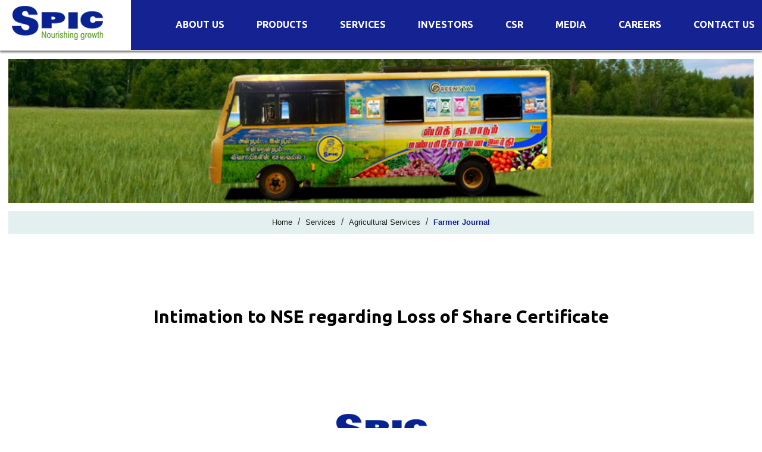

--- FILE ---
content_type: text/html; charset=UTF-8
request_url: https://www.spic.in/investor/intimation-to-nse-regarding-loss-of-share-certificate-21/
body_size: 42848
content:
<!DOCTYPE html>

<!--[if IE 7]>

<html class="ie ie7" lang="en-US">

<![endif]-->

<!--[if IE 8]>

<html class="ie ie8" lang="en-US">

<![endif]-->

<!--[if !(IE 7) & !(IE 8)]><!-->

<html lang="en-US">

<!--<![endif]-->

<head>

	<!--<meta charset="UTF-8"> -->

	<meta name="viewport" content="width=device-width">

	<title>Intimation to NSE regarding Loss of Share Certificate - Southern Petrochemical Industries Corporation Limited, India</title>

	<link rel="profile" href="https://gmpg.org/xfn/11">

	<link rel="pingback" href="https://www.spic.in/xmlrpc.php">

	<!--[if lt IE 9]>

	<script src="https://www.spic.in/wp-content/themes/spic/js/html5.js?ver=3.7.0"></script>

	<![endif]-->

	<meta name='robots' content='index, follow, max-image-preview:large, max-snippet:-1, max-video-preview:-1' />

	<!-- This site is optimized with the Yoast SEO plugin v26.4 - https://yoast.com/wordpress/plugins/seo/ -->
	<link rel="canonical" href="https://www.spic.in/investor/intimation-to-nse-regarding-loss-of-share-certificate-21/" />
	<meta property="og:locale" content="en_US" />
	<meta property="og:type" content="article" />
	<meta property="og:title" content="Intimation to NSE regarding Loss of Share Certificate - Southern Petrochemical Industries Corporation Limited, India" />
	<meta property="og:url" content="https://www.spic.in/investor/intimation-to-nse-regarding-loss-of-share-certificate-21/" />
	<meta property="og:site_name" content="Southern Petrochemical Industries Corporation Limited, India" />
	<meta property="article:modified_time" content="2023-01-23T04:25:26+00:00" />
	<meta name="twitter:card" content="summary_large_image" />
	<script type="application/ld+json" class="yoast-schema-graph">{"@context":"https://schema.org","@graph":[{"@type":"WebPage","@id":"https://www.spic.in/investor/intimation-to-nse-regarding-loss-of-share-certificate-21/","url":"https://www.spic.in/investor/intimation-to-nse-regarding-loss-of-share-certificate-21/","name":"Intimation to NSE regarding Loss of Share Certificate - Southern Petrochemical Industries Corporation Limited, India","isPartOf":{"@id":"https://www.spic.in/#website"},"datePublished":"2023-01-23T04:24:28+00:00","dateModified":"2023-01-23T04:25:26+00:00","breadcrumb":{"@id":"https://www.spic.in/investor/intimation-to-nse-regarding-loss-of-share-certificate-21/#breadcrumb"},"inLanguage":"en-US","potentialAction":[{"@type":"ReadAction","target":["https://www.spic.in/investor/intimation-to-nse-regarding-loss-of-share-certificate-21/"]}]},{"@type":"BreadcrumbList","@id":"https://www.spic.in/investor/intimation-to-nse-regarding-loss-of-share-certificate-21/#breadcrumb","itemListElement":[{"@type":"ListItem","position":1,"name":"Investors","item":"https://www.spic.in/investor/"},{"@type":"ListItem","position":2,"name":"Intimation to NSE regarding Loss of Share Certificate"}]},{"@type":"WebSite","@id":"https://www.spic.in/#website","url":"https://www.spic.in/","name":"Southern Petrochemical Industries Corporation Limited, India","description":"","potentialAction":[{"@type":"SearchAction","target":{"@type":"EntryPoint","urlTemplate":"https://www.spic.in/?s={search_term_string}"},"query-input":{"@type":"PropertyValueSpecification","valueRequired":true,"valueName":"search_term_string"}}],"inLanguage":"en-US"}]}</script>
	<!-- / Yoast SEO plugin. -->


<link rel='dns-prefetch' href='//fonts.googleapis.com' />
<link href='https://fonts.gstatic.com' crossorigin rel='preconnect' />
<link rel="alternate" type="application/rss+xml" title="Southern Petrochemical Industries Corporation Limited, India &raquo; Feed" href="https://www.spic.in/feed/" />
<link rel="alternate" type="application/rss+xml" title="Southern Petrochemical Industries Corporation Limited, India &raquo; Comments Feed" href="https://www.spic.in/comments/feed/" />
<link rel="alternate" title="oEmbed (JSON)" type="application/json+oembed" href="https://www.spic.in/wp-json/oembed/1.0/embed?url=https%3A%2F%2Fwww.spic.in%2Finvestor%2Fintimation-to-nse-regarding-loss-of-share-certificate-21%2F" />
<link rel="alternate" title="oEmbed (XML)" type="text/xml+oembed" href="https://www.spic.in/wp-json/oembed/1.0/embed?url=https%3A%2F%2Fwww.spic.in%2Finvestor%2Fintimation-to-nse-regarding-loss-of-share-certificate-21%2F&#038;format=xml" />
<style id='wp-img-auto-sizes-contain-inline-css'>
img:is([sizes=auto i],[sizes^="auto," i]){contain-intrinsic-size:3000px 1500px}
/*# sourceURL=wp-img-auto-sizes-contain-inline-css */
</style>
<style id='wp-emoji-styles-inline-css'>

	img.wp-smiley, img.emoji {
		display: inline !important;
		border: none !important;
		box-shadow: none !important;
		height: 1em !important;
		width: 1em !important;
		margin: 0 0.07em !important;
		vertical-align: -0.1em !important;
		background: none !important;
		padding: 0 !important;
	}
/*# sourceURL=wp-emoji-styles-inline-css */
</style>
<style id='wp-block-library-inline-css'>
:root{--wp-block-synced-color:#7a00df;--wp-block-synced-color--rgb:122,0,223;--wp-bound-block-color:var(--wp-block-synced-color);--wp-editor-canvas-background:#ddd;--wp-admin-theme-color:#007cba;--wp-admin-theme-color--rgb:0,124,186;--wp-admin-theme-color-darker-10:#006ba1;--wp-admin-theme-color-darker-10--rgb:0,107,160.5;--wp-admin-theme-color-darker-20:#005a87;--wp-admin-theme-color-darker-20--rgb:0,90,135;--wp-admin-border-width-focus:2px}@media (min-resolution:192dpi){:root{--wp-admin-border-width-focus:1.5px}}.wp-element-button{cursor:pointer}:root .has-very-light-gray-background-color{background-color:#eee}:root .has-very-dark-gray-background-color{background-color:#313131}:root .has-very-light-gray-color{color:#eee}:root .has-very-dark-gray-color{color:#313131}:root .has-vivid-green-cyan-to-vivid-cyan-blue-gradient-background{background:linear-gradient(135deg,#00d084,#0693e3)}:root .has-purple-crush-gradient-background{background:linear-gradient(135deg,#34e2e4,#4721fb 50%,#ab1dfe)}:root .has-hazy-dawn-gradient-background{background:linear-gradient(135deg,#faaca8,#dad0ec)}:root .has-subdued-olive-gradient-background{background:linear-gradient(135deg,#fafae1,#67a671)}:root .has-atomic-cream-gradient-background{background:linear-gradient(135deg,#fdd79a,#004a59)}:root .has-nightshade-gradient-background{background:linear-gradient(135deg,#330968,#31cdcf)}:root .has-midnight-gradient-background{background:linear-gradient(135deg,#020381,#2874fc)}:root{--wp--preset--font-size--normal:16px;--wp--preset--font-size--huge:42px}.has-regular-font-size{font-size:1em}.has-larger-font-size{font-size:2.625em}.has-normal-font-size{font-size:var(--wp--preset--font-size--normal)}.has-huge-font-size{font-size:var(--wp--preset--font-size--huge)}.has-text-align-center{text-align:center}.has-text-align-left{text-align:left}.has-text-align-right{text-align:right}.has-fit-text{white-space:nowrap!important}#end-resizable-editor-section{display:none}.aligncenter{clear:both}.items-justified-left{justify-content:flex-start}.items-justified-center{justify-content:center}.items-justified-right{justify-content:flex-end}.items-justified-space-between{justify-content:space-between}.screen-reader-text{border:0;clip-path:inset(50%);height:1px;margin:-1px;overflow:hidden;padding:0;position:absolute;width:1px;word-wrap:normal!important}.screen-reader-text:focus{background-color:#ddd;clip-path:none;color:#444;display:block;font-size:1em;height:auto;left:5px;line-height:normal;padding:15px 23px 14px;text-decoration:none;top:5px;width:auto;z-index:100000}html :where(.has-border-color){border-style:solid}html :where([style*=border-top-color]){border-top-style:solid}html :where([style*=border-right-color]){border-right-style:solid}html :where([style*=border-bottom-color]){border-bottom-style:solid}html :where([style*=border-left-color]){border-left-style:solid}html :where([style*=border-width]){border-style:solid}html :where([style*=border-top-width]){border-top-style:solid}html :where([style*=border-right-width]){border-right-style:solid}html :where([style*=border-bottom-width]){border-bottom-style:solid}html :where([style*=border-left-width]){border-left-style:solid}html :where(img[class*=wp-image-]){height:auto;max-width:100%}:where(figure){margin:0 0 1em}html :where(.is-position-sticky){--wp-admin--admin-bar--position-offset:var(--wp-admin--admin-bar--height,0px)}@media screen and (max-width:600px){html :where(.is-position-sticky){--wp-admin--admin-bar--position-offset:0px}}

/*# sourceURL=wp-block-library-inline-css */
</style><style id='global-styles-inline-css'>
:root{--wp--preset--aspect-ratio--square: 1;--wp--preset--aspect-ratio--4-3: 4/3;--wp--preset--aspect-ratio--3-4: 3/4;--wp--preset--aspect-ratio--3-2: 3/2;--wp--preset--aspect-ratio--2-3: 2/3;--wp--preset--aspect-ratio--16-9: 16/9;--wp--preset--aspect-ratio--9-16: 9/16;--wp--preset--color--black: #000000;--wp--preset--color--cyan-bluish-gray: #abb8c3;--wp--preset--color--white: #fff;--wp--preset--color--pale-pink: #f78da7;--wp--preset--color--vivid-red: #cf2e2e;--wp--preset--color--luminous-vivid-orange: #ff6900;--wp--preset--color--luminous-vivid-amber: #fcb900;--wp--preset--color--light-green-cyan: #7bdcb5;--wp--preset--color--vivid-green-cyan: #00d084;--wp--preset--color--pale-cyan-blue: #8ed1fc;--wp--preset--color--vivid-cyan-blue: #0693e3;--wp--preset--color--vivid-purple: #9b51e0;--wp--preset--color--dark-gray: #141412;--wp--preset--color--red: #bc360a;--wp--preset--color--medium-orange: #db572f;--wp--preset--color--light-orange: #ea9629;--wp--preset--color--yellow: #fbca3c;--wp--preset--color--dark-brown: #220e10;--wp--preset--color--medium-brown: #722d19;--wp--preset--color--light-brown: #eadaa6;--wp--preset--color--beige: #e8e5ce;--wp--preset--color--off-white: #f7f5e7;--wp--preset--gradient--vivid-cyan-blue-to-vivid-purple: linear-gradient(135deg,rgb(6,147,227) 0%,rgb(155,81,224) 100%);--wp--preset--gradient--light-green-cyan-to-vivid-green-cyan: linear-gradient(135deg,rgb(122,220,180) 0%,rgb(0,208,130) 100%);--wp--preset--gradient--luminous-vivid-amber-to-luminous-vivid-orange: linear-gradient(135deg,rgb(252,185,0) 0%,rgb(255,105,0) 100%);--wp--preset--gradient--luminous-vivid-orange-to-vivid-red: linear-gradient(135deg,rgb(255,105,0) 0%,rgb(207,46,46) 100%);--wp--preset--gradient--very-light-gray-to-cyan-bluish-gray: linear-gradient(135deg,rgb(238,238,238) 0%,rgb(169,184,195) 100%);--wp--preset--gradient--cool-to-warm-spectrum: linear-gradient(135deg,rgb(74,234,220) 0%,rgb(151,120,209) 20%,rgb(207,42,186) 40%,rgb(238,44,130) 60%,rgb(251,105,98) 80%,rgb(254,248,76) 100%);--wp--preset--gradient--blush-light-purple: linear-gradient(135deg,rgb(255,206,236) 0%,rgb(152,150,240) 100%);--wp--preset--gradient--blush-bordeaux: linear-gradient(135deg,rgb(254,205,165) 0%,rgb(254,45,45) 50%,rgb(107,0,62) 100%);--wp--preset--gradient--luminous-dusk: linear-gradient(135deg,rgb(255,203,112) 0%,rgb(199,81,192) 50%,rgb(65,88,208) 100%);--wp--preset--gradient--pale-ocean: linear-gradient(135deg,rgb(255,245,203) 0%,rgb(182,227,212) 50%,rgb(51,167,181) 100%);--wp--preset--gradient--electric-grass: linear-gradient(135deg,rgb(202,248,128) 0%,rgb(113,206,126) 100%);--wp--preset--gradient--midnight: linear-gradient(135deg,rgb(2,3,129) 0%,rgb(40,116,252) 100%);--wp--preset--font-size--small: 13px;--wp--preset--font-size--medium: 20px;--wp--preset--font-size--large: 36px;--wp--preset--font-size--x-large: 42px;--wp--preset--spacing--20: 0.44rem;--wp--preset--spacing--30: 0.67rem;--wp--preset--spacing--40: 1rem;--wp--preset--spacing--50: 1.5rem;--wp--preset--spacing--60: 2.25rem;--wp--preset--spacing--70: 3.38rem;--wp--preset--spacing--80: 5.06rem;--wp--preset--shadow--natural: 6px 6px 9px rgba(0, 0, 0, 0.2);--wp--preset--shadow--deep: 12px 12px 50px rgba(0, 0, 0, 0.4);--wp--preset--shadow--sharp: 6px 6px 0px rgba(0, 0, 0, 0.2);--wp--preset--shadow--outlined: 6px 6px 0px -3px rgb(255, 255, 255), 6px 6px rgb(0, 0, 0);--wp--preset--shadow--crisp: 6px 6px 0px rgb(0, 0, 0);}:where(.is-layout-flex){gap: 0.5em;}:where(.is-layout-grid){gap: 0.5em;}body .is-layout-flex{display: flex;}.is-layout-flex{flex-wrap: wrap;align-items: center;}.is-layout-flex > :is(*, div){margin: 0;}body .is-layout-grid{display: grid;}.is-layout-grid > :is(*, div){margin: 0;}:where(.wp-block-columns.is-layout-flex){gap: 2em;}:where(.wp-block-columns.is-layout-grid){gap: 2em;}:where(.wp-block-post-template.is-layout-flex){gap: 1.25em;}:where(.wp-block-post-template.is-layout-grid){gap: 1.25em;}.has-black-color{color: var(--wp--preset--color--black) !important;}.has-cyan-bluish-gray-color{color: var(--wp--preset--color--cyan-bluish-gray) !important;}.has-white-color{color: var(--wp--preset--color--white) !important;}.has-pale-pink-color{color: var(--wp--preset--color--pale-pink) !important;}.has-vivid-red-color{color: var(--wp--preset--color--vivid-red) !important;}.has-luminous-vivid-orange-color{color: var(--wp--preset--color--luminous-vivid-orange) !important;}.has-luminous-vivid-amber-color{color: var(--wp--preset--color--luminous-vivid-amber) !important;}.has-light-green-cyan-color{color: var(--wp--preset--color--light-green-cyan) !important;}.has-vivid-green-cyan-color{color: var(--wp--preset--color--vivid-green-cyan) !important;}.has-pale-cyan-blue-color{color: var(--wp--preset--color--pale-cyan-blue) !important;}.has-vivid-cyan-blue-color{color: var(--wp--preset--color--vivid-cyan-blue) !important;}.has-vivid-purple-color{color: var(--wp--preset--color--vivid-purple) !important;}.has-black-background-color{background-color: var(--wp--preset--color--black) !important;}.has-cyan-bluish-gray-background-color{background-color: var(--wp--preset--color--cyan-bluish-gray) !important;}.has-white-background-color{background-color: var(--wp--preset--color--white) !important;}.has-pale-pink-background-color{background-color: var(--wp--preset--color--pale-pink) !important;}.has-vivid-red-background-color{background-color: var(--wp--preset--color--vivid-red) !important;}.has-luminous-vivid-orange-background-color{background-color: var(--wp--preset--color--luminous-vivid-orange) !important;}.has-luminous-vivid-amber-background-color{background-color: var(--wp--preset--color--luminous-vivid-amber) !important;}.has-light-green-cyan-background-color{background-color: var(--wp--preset--color--light-green-cyan) !important;}.has-vivid-green-cyan-background-color{background-color: var(--wp--preset--color--vivid-green-cyan) !important;}.has-pale-cyan-blue-background-color{background-color: var(--wp--preset--color--pale-cyan-blue) !important;}.has-vivid-cyan-blue-background-color{background-color: var(--wp--preset--color--vivid-cyan-blue) !important;}.has-vivid-purple-background-color{background-color: var(--wp--preset--color--vivid-purple) !important;}.has-black-border-color{border-color: var(--wp--preset--color--black) !important;}.has-cyan-bluish-gray-border-color{border-color: var(--wp--preset--color--cyan-bluish-gray) !important;}.has-white-border-color{border-color: var(--wp--preset--color--white) !important;}.has-pale-pink-border-color{border-color: var(--wp--preset--color--pale-pink) !important;}.has-vivid-red-border-color{border-color: var(--wp--preset--color--vivid-red) !important;}.has-luminous-vivid-orange-border-color{border-color: var(--wp--preset--color--luminous-vivid-orange) !important;}.has-luminous-vivid-amber-border-color{border-color: var(--wp--preset--color--luminous-vivid-amber) !important;}.has-light-green-cyan-border-color{border-color: var(--wp--preset--color--light-green-cyan) !important;}.has-vivid-green-cyan-border-color{border-color: var(--wp--preset--color--vivid-green-cyan) !important;}.has-pale-cyan-blue-border-color{border-color: var(--wp--preset--color--pale-cyan-blue) !important;}.has-vivid-cyan-blue-border-color{border-color: var(--wp--preset--color--vivid-cyan-blue) !important;}.has-vivid-purple-border-color{border-color: var(--wp--preset--color--vivid-purple) !important;}.has-vivid-cyan-blue-to-vivid-purple-gradient-background{background: var(--wp--preset--gradient--vivid-cyan-blue-to-vivid-purple) !important;}.has-light-green-cyan-to-vivid-green-cyan-gradient-background{background: var(--wp--preset--gradient--light-green-cyan-to-vivid-green-cyan) !important;}.has-luminous-vivid-amber-to-luminous-vivid-orange-gradient-background{background: var(--wp--preset--gradient--luminous-vivid-amber-to-luminous-vivid-orange) !important;}.has-luminous-vivid-orange-to-vivid-red-gradient-background{background: var(--wp--preset--gradient--luminous-vivid-orange-to-vivid-red) !important;}.has-very-light-gray-to-cyan-bluish-gray-gradient-background{background: var(--wp--preset--gradient--very-light-gray-to-cyan-bluish-gray) !important;}.has-cool-to-warm-spectrum-gradient-background{background: var(--wp--preset--gradient--cool-to-warm-spectrum) !important;}.has-blush-light-purple-gradient-background{background: var(--wp--preset--gradient--blush-light-purple) !important;}.has-blush-bordeaux-gradient-background{background: var(--wp--preset--gradient--blush-bordeaux) !important;}.has-luminous-dusk-gradient-background{background: var(--wp--preset--gradient--luminous-dusk) !important;}.has-pale-ocean-gradient-background{background: var(--wp--preset--gradient--pale-ocean) !important;}.has-electric-grass-gradient-background{background: var(--wp--preset--gradient--electric-grass) !important;}.has-midnight-gradient-background{background: var(--wp--preset--gradient--midnight) !important;}.has-small-font-size{font-size: var(--wp--preset--font-size--small) !important;}.has-medium-font-size{font-size: var(--wp--preset--font-size--medium) !important;}.has-large-font-size{font-size: var(--wp--preset--font-size--large) !important;}.has-x-large-font-size{font-size: var(--wp--preset--font-size--x-large) !important;}
/*# sourceURL=global-styles-inline-css */
</style>

<style id='classic-theme-styles-inline-css'>
/*! This file is auto-generated */
.wp-block-button__link{color:#fff;background-color:#32373c;border-radius:9999px;box-shadow:none;text-decoration:none;padding:calc(.667em + 2px) calc(1.333em + 2px);font-size:1.125em}.wp-block-file__button{background:#32373c;color:#fff;text-decoration:none}
/*# sourceURL=/wp-includes/css/classic-themes.min.css */
</style>
<link rel='stylesheet' id='contact-form-7-css' href='https://www.spic.in/wp-content/plugins/contact-form-7/includes/css/styles.css?ver=6.1.3' media='all' />
<link rel='stylesheet' id='flexy-breadcrumb-css' href='https://www.spic.in/wp-content/plugins/flexy-breadcrumb/public/css/flexy-breadcrumb-public.css?ver=1.2.1' media='all' />
<link rel='stylesheet' id='flexy-breadcrumb-font-awesome-css' href='https://www.spic.in/wp-content/plugins/flexy-breadcrumb/public/css/font-awesome.min.css?ver=4.7.0' media='all' />
<link rel='stylesheet' id='video_popup_main_style-css' href='https://www.spic.in/wp-content/plugins/video-popup/assets/css/videoPopup.css?ver=2.0.1' media='all' />
<link rel='stylesheet' id='wonderplugin-gridgallery-engine-css-css' href='https://www.spic.in/wp-content/plugins/wonderplugin-gridgallery-trial/engine/wonderplugingridgalleryengine.css?ver=16.5' media='all' />
<link rel='stylesheet' id='twentythirteen-fonts-css' href='https://fonts.googleapis.com/css?family=Source+Sans+Pro%3A300%2C400%2C700%2C300italic%2C400italic%2C700italic%7CBitter%3A400%2C700&#038;subset=latin%2Clatin-ext&#038;display=fallback' media='all' />
<link rel='stylesheet' id='genericons-css' href='https://www.spic.in/wp-content/themes/spic/genericons/genericons.css?ver=3.0.3' media='all' />
<link rel='stylesheet' id='twentythirteen-style-css' href='https://www.spic.in/wp-content/themes/spic/style.css?ver=20201208' media='all' />
<link rel='stylesheet' id='twentythirteen-block-style-css' href='https://www.spic.in/wp-content/themes/spic/css/blocks.css?ver=20190102' media='all' />
<script src="https://www.spic.in/wp-includes/js/jquery/jquery.min.js?ver=3.7.1" id="jquery-core-js"></script>
<script src="https://www.spic.in/wp-includes/js/jquery/jquery-migrate.min.js?ver=3.4.1" id="jquery-migrate-js"></script>
<script id="video_popup_main_modal-js-extra">
var theVideoPopupGeneralOptions = {"wrap_close":"false","no_cookie":"false","debug":"0"};
//# sourceURL=video_popup_main_modal-js-extra
</script>
<script src="https://www.spic.in/wp-content/plugins/video-popup/assets/js/videoPopup.js?ver=2.0.1" id="video_popup_main_modal-js"></script>
<script src="https://www.spic.in/wp-content/plugins/wonderplugin-gallery-trial/engine/wonderplugingallery.js?ver=13.8" id="wonderplugin-gallery-script-js"></script>
<script src="https://www.spic.in/wp-content/plugins/wonderplugin-gridgallery-trial/engine/wonderplugingridlightbox.js?ver=16.5" id="wonderplugin-gridgallery-lightbox-script-js"></script>
<script src="https://www.spic.in/wp-content/plugins/wonderplugin-gridgallery-trial/engine/wonderplugingridgallery.js?ver=16.5" id="wonderplugin-gridgallery-script-js"></script>
<link rel="https://api.w.org/" href="https://www.spic.in/wp-json/" /><link rel="alternate" title="JSON" type="application/json" href="https://www.spic.in/wp-json/wp/v2/investor/6217" /><link rel="EditURI" type="application/rsd+xml" title="RSD" href="https://www.spic.in/xmlrpc.php?rsd" />
<link rel='shortlink' href='https://www.spic.in/?p=6217' />

            <style type="text/css">              
                
                /* Background color */
                .fbc-page .fbc-wrap .fbc-items {
                    background-color: #e4efef;
                }
                /* Items font size */
                .fbc-page .fbc-wrap .fbc-items li {
                    font-size: 13px;
                }
                
                /* Items' link color */
                .fbc-page .fbc-wrap .fbc-items li a {
                    color: #1f1f1f;                    
                }
                
                /* Seprator color */
                .fbc-page .fbc-wrap .fbc-items li .fbc-separator {
                    color: #1f1f1f;
                }
                
                /* Active item & end-text color */
                .fbc-page .fbc-wrap .fbc-items li.active span,
                .fbc-page .fbc-wrap .fbc-items li .fbc-end-text {
                    color: #142292;
                    font-size: 13px;
                }
            </style>

            		<style id="wp-custom-css">
			.oi_productArea {clear:both; width:100%; overflow:hidden; max-width:900px; margin:0 auto;}
.oi_productArea .goi_product {clear:both; width:100%; overflow:hidden; margin:0 0 100px;}
.oi_productArea .goi_proTable {clear:both; width:100%; overflow:hidden;}
.oi_productArea .goi_proTable {clear:bold; width:100%; overflow:hidden; margin:0;}
.oi_productArea .goi_proTable .goi_row {clear:bold; width:100%; overflow:hidden; display:flex; align-items:start; border-bottom:1px solid #ccc; padding:10px 0;}
.oi_productArea .goi_proTable .goi_row .column:first-child {width:250px;}
.oi_productArea .goi_proTable .goi_row .column:last-child {width:calc(100% - 250px);}



@media (max-width:767px) {
.oi_productArea .goi_proTable .goi_row {display:block;}
.oi_productArea .goi_proTable .goi_row .column:first-child {width: 100%;}
.oi_productArea .goi_proTable .goi_row .column:last-child {width: 100%;}
	
}		</style>
		
	<link rel="preconnect" href="https://fonts.gstatic.com">

	<link href="https://fonts.googleapis.com/css2?family=Ubuntu:wght@300;400;500;700&display=swap" rel="stylesheet"> 

	

	<script>

	jQuery(window).scroll(function() {

		if (jQuery(this).scrollTop() > 1){  

			jQuery('.site-header').addClass("sticky");

		}

		else{

			jQuery('.site-header').removeClass("sticky");

		}

	});

	</script>

	<link rel="shortcut icon" type="image/x-icon" href="https://www.spic.in/favicon.ico">

</head>



<body class="wp-singular investor-template-default single single-investor postid-6217 wp-embed-responsive wp-theme-spic single-author">

	
	<div id="page" class="hfeed site">

		<header id="masthead" class="site-header" role="banner">

			<div class="wrapper">

				<div class="logo">

					<a class="home-link" href="https://www.spic.in/" title="Southern Petrochemical Industries Corporation Limited, India" rel="home">

						<img src="https://www.spic.in/wp-content/themes/spic/images/logo-spic.png" alt="Southern Petrochemical Industries Corporation Limited, India" />

					</a>

				</div>

				<div class="navigation_area">

					<div id="navbar" class="navbar">

						<nav id="site-navigation" class="navigation main-navigation" role="navigation">

							<button class="menu-toggle">Menu</button>

							<a class="screen-reader-text skip-link" href="#content" title="Skip to content">Skip to content</a>

							<div class="menu-main-menu-container"><ul id="primary-menu" class="nav-menu"><li id="menu-item-26" class="menu-item menu-item-type-post_type menu-item-object-page menu-item-has-children menu-item-26"><a href="https://www.spic.in/about-us/">About Us</a>
<ul class="sub-menu">
	<li id="menu-item-911" class="menu-item menu-item-type-post_type menu-item-object-page menu-item-911"><a href="https://www.spic.in/about-us/companies/">Companies</a></li>
	<li id="menu-item-6689" class="menu-item menu-item-type-post_type menu-item-object-page menu-item-6689"><a href="https://www.spic.in/about-us/success-stories/">Success Stories</a></li>
	<li id="menu-item-915" class="menu-item menu-item-type-post_type menu-item-object-page menu-item-915"><a href="https://www.spic.in/about-us/covid-19/">COVID-19</a></li>
</ul>
</li>
<li id="menu-item-986" class="menu-item menu-item-type-post_type menu-item-object-page menu-item-has-children menu-item-986"><a href="https://www.spic.in/products/">Products</a>
<ul class="sub-menu">
	<li id="menu-item-54" class="menu-item menu-item-type-post_type menu-item-object-page menu-item-54"><a href="https://www.spic.in/products/primary-nutrients/">Primary Nutrients</a></li>
	<li id="menu-item-60" class="menu-item menu-item-type-post_type menu-item-object-page menu-item-60"><a href="https://www.spic.in/products/secondary-nutrients/">Secondary Nutrients</a></li>
	<li id="menu-item-57" class="menu-item menu-item-type-post_type menu-item-object-page menu-item-57"><a href="https://www.spic.in/products/micro-nutrients/">Micro Nutrients</a></li>
	<li id="menu-item-55" class="menu-item menu-item-type-post_type menu-item-object-page menu-item-55"><a href="https://www.spic.in/products/water-soluble-fertilizers/">Water Soluble Fertilizers</a></li>
	<li id="menu-item-56" class="menu-item menu-item-type-post_type menu-item-object-page menu-item-56"><a href="https://www.spic.in/products/organic-fertilizers/">Organic Fertilizers</a></li>
	<li id="menu-item-1335" class="menu-item menu-item-type-post_type menu-item-object-page menu-item-1335"><a href="https://www.spic.in/products/non-edible-de-oiled-cake-fertilizers/">Non Edible De-Oiled Cake Fertilizers</a></li>
	<li id="menu-item-62" class="menu-item menu-item-type-post_type menu-item-object-page menu-item-62"><a href="https://www.spic.in/products/bio-fertilizers/">Bio Fertilizers</a></li>
	<li id="menu-item-61" class="menu-item menu-item-type-post_type menu-item-object-page menu-item-61"><a href="https://www.spic.in/products/organic-pesticide/">Organic Pesticide</a></li>
	<li id="menu-item-1647" class="menu-item menu-item-type-post_type menu-item-object-page menu-item-1647"><a href="https://www.spic.in/products/plant-growth-regulator/">Plant Growth Regulator</a></li>
	<li id="menu-item-58" class="menu-item menu-item-type-post_type menu-item-object-page menu-item-58"><a href="https://www.spic.in/products/plant-biostimulants/">Plant Biostimulants</a></li>
	<li id="menu-item-6965" class="menu-item menu-item-type-post_type menu-item-object-page menu-item-6965"><a href="https://www.spic.in/products/beneficial-element-fertilizer/">Beneficial Element Fertilizer</a></li>
	<li id="menu-item-7266" class="menu-item menu-item-type-post_type menu-item-object-page menu-item-7266"><a href="https://www.spic.in/products/nano-fertilizer/">Nano Fertilizer</a></li>
	<li id="menu-item-59" class="menu-item menu-item-type-post_type menu-item-object-page menu-item-59"><a href="https://www.spic.in/products/industrial-products/">Industrial Products</a></li>
</ul>
</li>
<li id="menu-item-28" class="menu-item menu-item-type-post_type menu-item-object-page menu-item-has-children menu-item-28"><a href="https://www.spic.in/services/">Services</a>
<ul class="sub-menu">
	<li id="menu-item-819" class="menu-item menu-item-type-post_type menu-item-object-page menu-item-819"><a href="https://www.spic.in/services/agricultural-services/">Agricultural Services</a></li>
	<li id="menu-item-844" class="menu-item menu-item-type-post_type menu-item-object-page menu-item-844"><a href="https://www.spic.in/services/agro-biotech-centre/">Agro Biotech Centre</a></li>
</ul>
</li>
<li id="menu-item-891" class="menu-item menu-item-type-post_type menu-item-object-page menu-item-has-children menu-item-891"><a href="https://www.spic.in/investors/">Investors</a>
<ul class="sub-menu">
	<li id="menu-item-213" class="menu-item menu-item-type-post_type menu-item-object-page menu-item-213"><a href="https://www.spic.in/investors/share-information/">Details of Business</a></li>
	<li id="menu-item-5881" class="menu-item menu-item-type-post_type menu-item-object-page menu-item-5881"><a href="https://www.spic.in/investors/financial-results/">Financial Results</a></li>
	<li id="menu-item-6237" class="menu-item menu-item-type-post_type menu-item-object-page menu-item-6237"><a href="https://www.spic.in/investors/dividend/">Dividend</a></li>
	<li id="menu-item-5988" class="menu-item menu-item-type-post_type menu-item-object-page menu-item-5988"><a href="https://www.spic.in/investors/annual-return/">Annual Return</a></li>
	<li id="menu-item-5876" class="menu-item menu-item-type-post_type menu-item-object-page menu-item-5876"><a href="https://www.spic.in/newspaper-advertisements/">Newspaper Advertisements</a></li>
	<li id="menu-item-1285" class="menu-item menu-item-type-custom menu-item-object-custom menu-item-has-children menu-item-1285"><a>General Meeting Results</a>
	<ul class="sub-menu">
		<li id="menu-item-218" class="menu-item menu-item-type-post_type menu-item-object-page menu-item-218"><a href="https://www.spic.in/investors/voting-results/">Voting Results</a></li>
		<li id="menu-item-1286" class="menu-item menu-item-type-post_type menu-item-object-page menu-item-1286"><a href="https://www.spic.in/investors/agm-transcript/">AGM Transcript</a></li>
	</ul>
</li>
	<li id="menu-item-219" class="menu-item menu-item-type-post_type menu-item-object-page menu-item-219"><a href="https://www.spic.in/investors/postal-ballot/">Postal Ballot</a></li>
	<li id="menu-item-220" class="menu-item menu-item-type-post_type menu-item-object-page menu-item-220"><a href="https://www.spic.in/investors/board-of-directors/">Board of Directors</a></li>
	<li id="menu-item-221" class="menu-item menu-item-type-post_type menu-item-object-page menu-item-221"><a href="https://www.spic.in/investors/composition-of-committees/">Composition of Committees</a></li>
	<li id="menu-item-223" class="menu-item menu-item-type-post_type menu-item-object-page menu-item-223"><a href="https://www.spic.in/investors/independent-directors/">Independent Directors</a></li>
	<li id="menu-item-1504" class="menu-item menu-item-type-custom menu-item-object-custom menu-item-has-children menu-item-1504"><a>Filings with Stock Exchange</a>
	<ul class="sub-menu">
		<li id="menu-item-224" class="menu-item menu-item-type-post_type menu-item-object-page menu-item-224"><a href="https://www.spic.in/investors/announcements/">Announcements</a></li>
		<li id="menu-item-222" class="menu-item menu-item-type-post_type menu-item-object-page menu-item-222"><a href="https://www.spic.in/investors/corporate-governance/">Corporate Governance</a></li>
		<li id="menu-item-214" class="menu-item menu-item-type-post_type menu-item-object-page menu-item-214"><a href="https://www.spic.in/investors/shareholding-pattern/">Shareholding Pattern</a></li>
		<li id="menu-item-1515" class="menu-item menu-item-type-post_type menu-item-object-page menu-item-1515"><a href="https://www.spic.in/investors/regulation-24-a/">Regulation 24 A</a></li>
	</ul>
</li>
	<li id="menu-item-225" class="menu-item menu-item-type-post_type menu-item-object-page menu-item-225"><a href="https://www.spic.in/investors/policies/">Policies</a></li>
	<li id="menu-item-5987" class="menu-item menu-item-type-post_type menu-item-object-page menu-item-5987"><a href="https://www.spic.in/investors/credit-rating/">Credit Rating</a></li>
	<li id="menu-item-227" class="menu-item menu-item-type-post_type menu-item-object-page menu-item-227"><a href="https://www.spic.in/investors/transfer-of-shares-to-iepf/">Transfer of Shares to IEPF</a></li>
	<li id="menu-item-228" class="menu-item menu-item-type-post_type menu-item-object-page menu-item-228"><a href="https://www.spic.in/investors/other-information/">Other Information</a></li>
	<li id="menu-item-229" class="menu-item menu-item-type-post_type menu-item-object-page menu-item-229"><a href="https://www.spic.in/investors/get-in-touch/">Get in Touch</a></li>
</ul>
</li>
<li id="menu-item-30" class="menu-item menu-item-type-post_type menu-item-object-page menu-item-30"><a href="https://www.spic.in/csr/">CSR</a></li>
<li id="menu-item-31" class="menu-item menu-item-type-post_type menu-item-object-page menu-item-31"><a href="https://www.spic.in/media/">Media</a></li>
<li id="menu-item-32" class="menu-item menu-item-type-post_type menu-item-object-page menu-item-32"><a href="https://www.spic.in/careers/">Careers</a></li>
<li id="menu-item-1530" class="menu-item menu-item-type-post_type menu-item-object-page menu-item-1530"><a href="https://www.spic.in/contact-us/">Contact Us</a></li>
</ul></div>
							
						</nav><!-- #site-navigation -->

					</div><!-- #navbar -->	

				</div>

			</div>

		</header><!-- #masthead -->



		
		
		

<div class="site-main inner_page">

	<div class="inner_banner" style="background: url(https://www.spic.in/wp-content/themes/spic/images/banner-agricultural-services.jpg) no-repeat center bottom; background-size: cover;"></div>
	
	<div class="breadcrumb">
		<div class="fbc fbc-page">
			<div class="fbc-wrap">
				<ol class="fbc-items" itemscope="" itemtype="https://schema.org/BreadcrumbList">
					<li itemprop="itemListElement" itemscope="" itemtype="https://schema.org/ListItem">
						<span itemprop="name">
							<a itemprop="item" href="https://www.spic.in">Home</a>
						</span>
						<meta itemprop="position" content="1"><!-- Meta Position-->
					</li>
					/ <li itemprop="itemListElement" itemscope="" itemtype="https://schema.org/ListItem">
						<a itemprop="item" page-parent="12" href="https://www.spic.in/services/" title="Services">
							<span itemprop="name">Services</span>
						</a>
						<meta itemprop="position" content="2"></li>
					/ <li itemprop="itemListElement" itemscope="" itemtype="https://schema.org/ListItem">
						<a itemprop="item" page-parent="12" href="https://www.spic.in/services/agricultural-services/" title="Services">
							<span itemprop="name">Agricultural Services</span>
						</a>
						<meta itemprop="position" content="3"></li>
					/ <li class="active post-page" itemprop="itemListElement" itemscope="" itemtype="https://schema.org/ListItem">
						
							<span itemprop="name" title="Farmer Journal ">Farmer Journal </span>
						<meta itemprop="position" content="4">
					</li>
				</ol>
				<div class="clearfix"></div>
			</div>
		</div>
	</div>

	<div id="primary" class="content-area">
		<div id="content" class="site-content" role="main">

							<div class="wrapper">
					
<article id="post-6217" class="post-6217 investor type-investor status-publish hentry investors-catogories-intimation-to-stock-exchange">
	<header class="entry-header">
		
				<h1 class="entry-title">Intimation to NSE regarding Loss of Share Certificate</h1>
		
		<div class="entry-meta">
								</div><!-- .entry-meta -->
	</header><!-- .entry-header -->

		<div class="entry-content">
			</div><!-- .entry-content -->
	
	<footer class="entry-meta">
		
			</footer><!-- .entry-meta -->
</article><!-- #post -->
				</div>
				
								
			
		</div><!-- #content -->
	</div><!-- #primary -->
	
</div>


		</div><!-- #main -->
		<footer class="site-footer">
			<div class="footer_logo">
				<div class="wrapper">
					<img src="https://www.spic.in/wp-content/themes/spic/images/logo-spic.png" alt="Southern Petrochemical Industries Corporation Limited, India" />
				</div>
			</div>
			<div class="footer_linksCover">
				<div class="wrapper">
					<div class="footer_links">
						<a href="https://www.spic.in/about-us">ABOUT US</a>
						<a href="https://www.spic.in/products/">PRODUCTS</a>
						<a href="https://www.spic.in/services/">SERVICES</a>
						<a href="https://www.spic.in/investors/">INVESTORS</a>
						<a href="https://www.spic.in/csr/">CSR</a>
						<a href="https://www.spic.in/media/">MEDIA</a>
						<a href="https://www.spic.in/careers/">CAREERS</a>
						<a href="https://www.spic.in/contact-us/">CONTACT US</a>
					</div>
				</div>
			</div>
			<div class="copyright">
				<div class="wrapper">
					<div class="left">
						Copyright &copy; 2026, SPIC. All Rights Reserved.                 
					</div>
					<div class="center">
						<a href="https://www.spic.in/sitemap">Sitemap</a> | <a href="https://www.spic.in/disclaimer">Disclaimer</a> | <a href="https://www.linkedin.com/company/spic/" target="_blank" class="social"><img src="https://www.spic.in/wp-content/themes/spic/images/icon-linkedin.png" alt="linkedIn" /></a>
					</div>
					<div class="right">
						<span></span><a href="https://www.riteknowledgelabs.com/" target="_blank">rite</a>
					</div>
				</div>		
			</div>
		</footer><!-- #colophon -->
	</div><!-- #page -->

	<script type="speculationrules">
{"prefetch":[{"source":"document","where":{"and":[{"href_matches":"/*"},{"not":{"href_matches":["/wp-*.php","/wp-admin/*","/wp-content/uploads/*","/wp-content/*","/wp-content/plugins/*","/wp-content/themes/spic/*","/*\\?(.+)"]}},{"not":{"selector_matches":"a[rel~=\"nofollow\"]"}},{"not":{"selector_matches":".no-prefetch, .no-prefetch a"}}]},"eagerness":"conservative"}]}
</script>
<div id="wondergridgallerylightbox_options" data-skinsfoldername="skins/default/"  data-jsfolder="https://www.spic.in/wp-content/plugins/wonderplugin-gridgallery-trial/engine/" style="display:none;"></div><script src="https://www.spic.in/wp-includes/js/dist/hooks.min.js?ver=dd5603f07f9220ed27f1" id="wp-hooks-js"></script>
<script src="https://www.spic.in/wp-includes/js/dist/i18n.min.js?ver=c26c3dc7bed366793375" id="wp-i18n-js"></script>
<script id="wp-i18n-js-after">
wp.i18n.setLocaleData( { 'text direction\u0004ltr': [ 'ltr' ] } );
//# sourceURL=wp-i18n-js-after
</script>
<script src="https://www.spic.in/wp-content/plugins/contact-form-7/includes/swv/js/index.js?ver=6.1.3" id="swv-js"></script>
<script id="contact-form-7-js-before">
var wpcf7 = {
    "api": {
        "root": "https:\/\/www.spic.in\/wp-json\/",
        "namespace": "contact-form-7\/v1"
    }
};
//# sourceURL=contact-form-7-js-before
</script>
<script src="https://www.spic.in/wp-content/plugins/contact-form-7/includes/js/index.js?ver=6.1.3" id="contact-form-7-js"></script>
<script src="https://www.spic.in/wp-content/plugins/flexy-breadcrumb/public/js/flexy-breadcrumb-public.js?ver=1.2.1" id="flexy-breadcrumb-js"></script>
<script src="https://www.spic.in/wp-content/themes/spic/js/functions.js?ver=20171218" id="twentythirteen-script-js"></script>
<script id="wp-emoji-settings" type="application/json">
{"baseUrl":"https://s.w.org/images/core/emoji/17.0.2/72x72/","ext":".png","svgUrl":"https://s.w.org/images/core/emoji/17.0.2/svg/","svgExt":".svg","source":{"concatemoji":"https://www.spic.in/wp-includes/js/wp-emoji-release.min.js?ver=6.9"}}
</script>
<script type="module">
/*! This file is auto-generated */
const a=JSON.parse(document.getElementById("wp-emoji-settings").textContent),o=(window._wpemojiSettings=a,"wpEmojiSettingsSupports"),s=["flag","emoji"];function i(e){try{var t={supportTests:e,timestamp:(new Date).valueOf()};sessionStorage.setItem(o,JSON.stringify(t))}catch(e){}}function c(e,t,n){e.clearRect(0,0,e.canvas.width,e.canvas.height),e.fillText(t,0,0);t=new Uint32Array(e.getImageData(0,0,e.canvas.width,e.canvas.height).data);e.clearRect(0,0,e.canvas.width,e.canvas.height),e.fillText(n,0,0);const a=new Uint32Array(e.getImageData(0,0,e.canvas.width,e.canvas.height).data);return t.every((e,t)=>e===a[t])}function p(e,t){e.clearRect(0,0,e.canvas.width,e.canvas.height),e.fillText(t,0,0);var n=e.getImageData(16,16,1,1);for(let e=0;e<n.data.length;e++)if(0!==n.data[e])return!1;return!0}function u(e,t,n,a){switch(t){case"flag":return n(e,"\ud83c\udff3\ufe0f\u200d\u26a7\ufe0f","\ud83c\udff3\ufe0f\u200b\u26a7\ufe0f")?!1:!n(e,"\ud83c\udde8\ud83c\uddf6","\ud83c\udde8\u200b\ud83c\uddf6")&&!n(e,"\ud83c\udff4\udb40\udc67\udb40\udc62\udb40\udc65\udb40\udc6e\udb40\udc67\udb40\udc7f","\ud83c\udff4\u200b\udb40\udc67\u200b\udb40\udc62\u200b\udb40\udc65\u200b\udb40\udc6e\u200b\udb40\udc67\u200b\udb40\udc7f");case"emoji":return!a(e,"\ud83e\u1fac8")}return!1}function f(e,t,n,a){let r;const o=(r="undefined"!=typeof WorkerGlobalScope&&self instanceof WorkerGlobalScope?new OffscreenCanvas(300,150):document.createElement("canvas")).getContext("2d",{willReadFrequently:!0}),s=(o.textBaseline="top",o.font="600 32px Arial",{});return e.forEach(e=>{s[e]=t(o,e,n,a)}),s}function r(e){var t=document.createElement("script");t.src=e,t.defer=!0,document.head.appendChild(t)}a.supports={everything:!0,everythingExceptFlag:!0},new Promise(t=>{let n=function(){try{var e=JSON.parse(sessionStorage.getItem(o));if("object"==typeof e&&"number"==typeof e.timestamp&&(new Date).valueOf()<e.timestamp+604800&&"object"==typeof e.supportTests)return e.supportTests}catch(e){}return null}();if(!n){if("undefined"!=typeof Worker&&"undefined"!=typeof OffscreenCanvas&&"undefined"!=typeof URL&&URL.createObjectURL&&"undefined"!=typeof Blob)try{var e="postMessage("+f.toString()+"("+[JSON.stringify(s),u.toString(),c.toString(),p.toString()].join(",")+"));",a=new Blob([e],{type:"text/javascript"});const r=new Worker(URL.createObjectURL(a),{name:"wpTestEmojiSupports"});return void(r.onmessage=e=>{i(n=e.data),r.terminate(),t(n)})}catch(e){}i(n=f(s,u,c,p))}t(n)}).then(e=>{for(const n in e)a.supports[n]=e[n],a.supports.everything=a.supports.everything&&a.supports[n],"flag"!==n&&(a.supports.everythingExceptFlag=a.supports.everythingExceptFlag&&a.supports[n]);var t;a.supports.everythingExceptFlag=a.supports.everythingExceptFlag&&!a.supports.flag,a.supports.everything||((t=a.source||{}).concatemoji?r(t.concatemoji):t.wpemoji&&t.twemoji&&(r(t.twemoji),r(t.wpemoji)))});
//# sourceURL=https://www.spic.in/wp-includes/js/wp-emoji-loader.min.js
</script>
</body>
</html>
